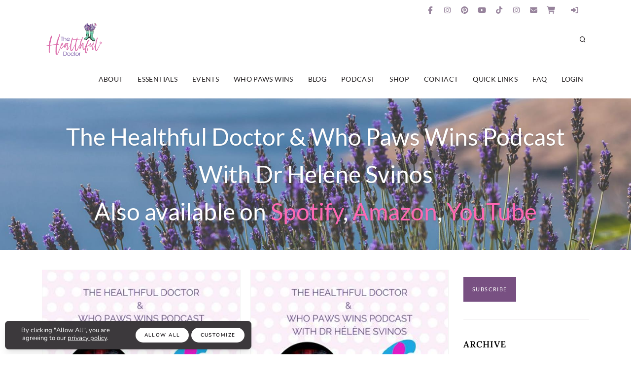

--- FILE ---
content_type: text/html; charset=utf-8
request_url: https://www.thehealthfuldoctor.com/Podcast/dog-behaviour-1/
body_size: 11566
content:
<!DOCTYPE html><html id=hHtml lang=en><head id=hHead><meta charset=utf-8><meta http-equiv=X-UA-Compatible content="IE=edge"><meta name=viewport content="width=device-width, initial-scale=1"><title>Podcast - Category "Dog Behaviour"</title><link href=https://3stepsolutions.s3-accelerate.amazonaws.com/templates/1004/css/plugins.css rel=stylesheet><link href=https://3stepsolutions.s3-accelerate.amazonaws.com/templates/1004/css/style.min.css rel=stylesheet><link href=https://3stepsolutions.s3-accelerate.amazonaws.com/templates/1004/plugins/pageloader/pageloader.css rel=stylesheet><link href=https://3stepsolutions.s3-accelerate.amazonaws.com/assets/core/javascript/slick/slick.css rel=stylesheet><link href=https://3stepsolutions.s3-accelerate.amazonaws.com/assets/core/javascript/slick/slick-theme.css rel=stylesheet><script src=https://3stepsolutions.s3-accelerate.amazonaws.com/assets/core/javascript/jquery/jquery-3.5.1.min.js></script><link href=https://3stepsolutions.s3-accelerate.amazonaws.com/assets/core/fonts/templates/EBGaramond.css rel=stylesheet><link href=https://3stepsolutions.s3-accelerate.amazonaws.com/assets/core/fonts/templates/Lato.css rel=stylesheet><link href=https://3stepsolutions.s3-accelerate.amazonaws.com/assets/core/fonts/templates/Lora.css rel=stylesheet><link href=https://3stepsolutions.s3-accelerate.amazonaws.com/assets/core/fonts/templates/Nunito.css rel=stylesheet><link href=https://3stepsolutions.s3-accelerate.amazonaws.com/assets/core/fonts/templates/NunitoSans.css rel=stylesheet><link href="//fonts.googleapis.com/css2?family=CircularSp+CircularSpArab+CircularSpHebr+CircularSpCyrl+CircularSpGrek+CircularSpDeva&amp;family=CircularSp+CircularSpArab+CircularSpHebr+CircularSpCyrl+CircularSpGrek+CircularSpDeva+Helvetica+Arial&amp;family=CircularSpCircularSpArabCircularSpHebrCircularSpCyrlCircularSpGrekCircularSpDevaHelveticaArial&amp;family=initial&amp;family=Lato+Helvetica+Arial+Verdana&amp;family=Maax&amp;family=Maax+CircularSpCyrl+Helvetica+Arial&amp;family=rawline&amp;family=Roboto+Arial&amp;family=Roboto+Helvetica+Arial&amp;family=RobotoArial&amp;family=spotifycircular+Helvetica+Arial&amp;family=unset&amp;family=YAFLd8sKbwc+2+_fb_+auto&amp;display=swap" rel=stylesheet><link rel=stylesheet href="https://3stepsolutions.s3-accelerate.amazonaws.com/assets/core/javascript/froala4/css/froala_style.min.css?v=5.0.0"><script>!function(f,b,e,v,n,t,s)
{if(f.fbq)return;n=f.fbq=function(){n.callMethod?n.callMethod.apply(n,arguments):n.queue.push(arguments)};if(!f._fbq)f._fbq=n;n.push=n;n.loaded=!0;n.version='2.0';n.queue=[];t=b.createElement(e);t.async=!0;t.src=v;s=b.getElementsByTagName(e)[0];s.parentNode.insertBefore(t,s)}(window,document,'script','https://connect.facebook.net/en_US/fbevents.js');fbq('init','2894387087544681');fbq('track','PageView');</script><noscript><img height=1 width=1 style=display:none src="https://www.facebook.com/tr?id=2894387087544681&amp;ev=PageView&amp;noscript=1"></noscript><meta name=p:domain_verify content=282e97a5be8719702101e6fbdcb44e40><link rel=apple-touch-icon sizes=180x180 href=/apple-touch-icon.png><link rel=icon type=image/png sizes=32x32 href=/favicon-32x32.png><link rel=icon type=image/png sizes=16x16 href=/favicon-16x16.png><link rel=manifest href=/site.webmanifest><meta name=msapplication-TileColor content=#da532c><meta name=theme-color content=#ffffff><link rel=alternate type=application/rss+xml title="The Healthful Doctor" href="https://www.thehealthfuldoctor.com\rss.xml?N=99999"><script src=https://kit.fontawesome.com/cdb710047c.js crossorigin=anonymous></script><link href=https://3stepsolutions.s3-accelerate.amazonaws.com/assets/core/fonts/templates/Nunito.css rel=stylesheet><link href="https://3stepsolutions.s3-accelerate.amazonaws.com/assets/core/css/fbweb.css?v=20260124032527" rel=stylesheet><link href="https://3stepsolutions.s3-accelerate.amazonaws.com/assets/custom/007086/css/overrides.css?v=20260124032527" rel=stylesheet><link href="https://3stepsolutions.s3-accelerate.amazonaws.com/assets/custom/007086/css/customer.css?v=20260124032527" rel=stylesheet><link rel="shortcut icon" type=image/x-icon href="https://3stepsolutions.s3-accelerate.amazonaws.com/assets/custom/007086/images/web/favicons/favicon.ico?v=20260124"><link rel=apple-touch-icon sizes=180x180 href="https://3stepsolutions.s3-accelerate.amazonaws.com/assets/custom/007086/images/web/favicons/apple-touch-icon.png?v=20260124"><link rel=icon type=image/png sizes=32x32 href="https://3stepsolutions.s3-accelerate.amazonaws.com/assets/custom/007086/images/web/favicons/favicon-32x32.png?v=20260124"><link rel=icon type=image/png sizes=16x16 href="https://3stepsolutions.s3-accelerate.amazonaws.com/assets/custom/007086/images/web/favicons/favicon-16x16.png?v=20260124"><link rel=manifest href="https://3stepsolutions.s3-accelerate.amazonaws.com/assets/custom/007086/images/web/favicons/site.webmanifest?v=20260124"><link rel=mask-icon href="https://3stepsolutions.s3-accelerate.amazonaws.com/assets/custom/007086/images/web/favicons/safari-pinned-tab.svg?v=20260124"><meta name=msapplication-TileColor content=#603cba><meta name=msapplication-config content="https://3stepsolutions.s3-accelerate.amazonaws.com/assets/custom/007086/images/web/favicons/browserconfig.xml?v=20260124"><meta name=theme-color content=#ffffff><script async src="https://www.googletagmanager.com/gtag/js?id=G-ZZQHYWS60E"></script><script>window.dataLayer=window.dataLayer||[];function gtag(){dataLayer.push(arguments);}
gtag('js',new Date());gtag('config','G-ZZQHYWS60E');</script><meta property=og:site_name content="The Healthful Doctor"><meta property=og:title content="Podcast - Category Dog Behaviour"><meta name=keywords content="- Category Dog Behaviour"><meta name=description content=" - Category Dog Behaviour"><meta property=og:description content=" - Category Dog Behaviour"><meta property=og:type content=website><meta property=og:url content="https://www.thehealthfuldoctor.com/Podcast/dog-behaviour-1/"><link rel=canonical href="https://www.thehealthfuldoctor.com/Podcast/dog-behaviour-1/"><body id=bBody data-icon=14 data-icon-color=#107ec9 class=tssViewMode><form method=post action="./" id=frmMain enctype=multipart/form-data><div class=aspNetHidden><input type=hidden name=__EVENTTARGET id=__EVENTTARGET> <input type=hidden name=__EVENTARGUMENT id=__EVENTARGUMENT> <input type=hidden name=__VSTATE id=__VSTATE value=H4sIAAAAAAAEAM1YWW/bRhBGFBttBRh+KODHhGaBSELFQ4cl2RJtIEebh8ZIGzdFkwbGkhySG5NcZXclWTl+cH9FO0uJMi1ZaZ06QQWYXnLn+GZ2LvKvW9v+9ubGXqvX2N4p3fn2OYmpTyT8Am9GIOQT5kPp1k4p2PZ3SiWk3dnIrqXShroGimfjBM7l5p/[base64]/CHmK9yYZDuNpNa0THo4SSKWoHaQmOncE5nAkourF8w995EV1u4F5qhTO/jmoMqPMFjEjPvjOro3rMXCBAJxK07Qr/UxvJtd5+aovHdf0OKBXH8WgxFeh1pcmEdPUU9xILU3BPWfcF0gagpzTifvTExIekwSQ46X9SlEKc0g47h2j60yaCuDyPgR4LlXlpA/VCU19NqlrPvMyU+qVmWsrdWSu5EfvsTQFT5rB/DzMFKQF6emvz6zAhbHSbb4WlZrSiHZXKzSlKEKrNHv77Vava/e6e+12p9cokEhOvDNF85SE8JzCRO0NrPxkBymbLwc0CbUIaBhJR2/o2oT6MspWWfA4uk/FMCbTg5SloCub0TeLqJ1MJhewVWxKfkR9ZxnYPRg7OZB7uWqnoZetw4G1gDKLykepvzYyy4MEJNFSPARHHx74LCE0PcXjpsFU19CPEp3l6M1eE/a7ZM+FXrex37WbDbsBncD1PbfdhratW0rURVaqSARDspEXGRSloO30LQj0Qs8+x788V61lQnOYhvphUdSMXU6HCJAmaLKlSHJ5reZ5q7mQFpCxIjeyp9cV1eicNzororKnq6ISktIAq9aCXlCsKhNwFxuHl1ybCGUp9YjKY+OExvCAxYwXXPydT/ZaTW+JT0aYKoa3TBtkv6zuFJweS+Ap5mFuY0GlxYX4/jyJcYtKFYQnEWiPAVmiYBRrD5knlYbLFVTFIgKIcjI/o1JR+QeKM1Hc0bGzr366Zikss7C7HNBnFPMQgZMJCJZAFtOe73Ybtt3uepiGaBdnQjBOQ5oiaEyLacJGQj9cZFdu5o0UeAVGWBISTEIJwjoeYfIzVc/11ZZi3azurJO4GCbz9tG0mx270WzbreZes3uF/tlBSmx7VgbwBvGMhMQ728ai0smAMUx7Tn0Q/0dwsyfA/zu2GWnEuPRGUlutCefzinWzNmSyhYVHn5cWkS9MvBRMUlg/oZR+TqBXVen1iK9Rsb+Ady+awacivtQYvgTiRc9Zj3i5/3xOWMut7WOoxNkXyx5BAsKpMaQ46/mGJK4pxiseu14L7tgtzyX6R9iQNqBhgedzWuhyNsEJeKYza7frrfvnQWHenLO5fHXmDBkLYxQX4ikjkqzLWyHeW6+FGkB/NF68+Pnx778969iPLnfmxWo2m5v4Tkd+IlPgmqOtPHr/XsNXhq1y/kqjKRX4XrOgWH5T6X/YKmc0FRzY61oKE+0hurRaq/XzjZl/1GheBFlRBAWcW/O5asjZEN8qpo7OwgMV2qfKgQWfXTkZZe1jlT8bpgq8T5nvESE1Q3uAIEPGpygg1O5DhGfKRkU5s2M7g+mEcV8UZKxnXuLFTp0ZR1W+XYf9kgnXlbLOE1g8C/wYx8q366hHPL4ih9bPm9bcsZbPQsPNsRgNS1/q654aHzFZ438/y35Mtl+6vfgcMfsQ8XUw/xqxcWfTizGVN7/BpDMS32g072xmEwj4M3pFdLdU2L97G7dK67ZyNcG2+tTx1XMqqBtD5M8xXCntb/XnxpVUEQAA> <input type=hidden name=__VIEWSTATE id=__VIEWSTATE></div><script>var theForm=document.forms['frmMain'];if(!theForm){theForm=document.frmMain;}
function __doPostBack(eventTarget,eventArgument){if(!theForm.onsubmit||(theForm.onsubmit()!=false)){theForm.__EVENTTARGET.value=eventTarget;theForm.__EVENTARGUMENT.value=eventArgument;theForm.submit();}}</script><script src="/WebResource.axd?d=pynGkmcFUV13He1Qd6_TZOJNnljHQ77xQKP1EeWK412aDn6LasVU-7KqaQOnK9Dug8_5m0Vg3V4QJevrcipxjQ2&amp;t=638628027619783110"></script><script src="/ScriptResource.axd?d=NJmAwtEo3Ipnlaxl6CMhvhLzzh0G7ymx-3TysQnRSfpW5cAqZTZp5U3Sp3S2jTzbosqcZPlMx7kUt5n122qqzfjTOUbODmncNKiC3Vnj2V7SoqNQPzapL0d-SwKTS2b5GBeK0Qit_RfW4dbaWR7NowcTwQ_PPjlQ-UsrjJobk1I1&amp;t=2a9d95e3"></script><script src="/ScriptResource.axd?d=dwY9oWetJoJoVpgL6Zq8OBa7ug4USTXKd6z6ZYwvdhtr4yV5_BpPs4PeTw9tc0sQItJWsEWeIcKZOit7btocqNl1m3hhrvqIKT957HlNtvHbJJCbFbrq5A7k0SE1iE7Y3gKPFVeRCdYyMApzaUo61ZUyc9zqZGoqWeVIieUKPeA1&amp;t=2a9d95e3"></script><input name=__RequestVerificationToken type=hidden value=ox_h8thbrD8cRGovS3Jk33BMyCGWpZOFalIHh-ejfiYewQdc7lT5ZWLZSYxw_aer1gLhxXiZNvgJlELt-kRcnv-9aNHNRIgPJ7-5BEcFrKI1><script>Sys.WebForms.PageRequestManager._initialize('ctl00$ScriptManager1','frmMain',[],[],[],90,'ctl00');</script><div id=modalProcessing class=modalProcessingClass style=display:none><div style="margin-top:250px;border:1px solid #cdcdcd;background-color:#ffffff"><img src=https://3stepsolutions.s3-accelerate.amazonaws.com/assets/custom/007086/images/logos/logo-header.png style=width:160px alt="Website logo"><p style=color:#231f20><img src=/Admin/_Core/Assets/images/loading.gif alt="Loading Icon" style=vertical-align:middle> Processing...</div></div><div id=modalCompletingOrder class=modalProcessingClass style=display:none><div style=margin-top:250px><p><img src=https://3stepsolutions.s3-accelerate.amazonaws.com/assets/core/images/ajaxloading.gif alt="Loading Icon"> Success! Completing Order...</div></div><div id=modalWAVProcessing class=modalWAVProcessingClass style=display:none><svg xmlns=http://www.w3.org/2000/svg xmlns:xlink=http://www.w3.org/1999/xlink style=margin:auto;display:block;shape-rendering:auto width=64px height=64px viewBox="0 0 100 100" preserveAspectRatio=xMidYMid><circle cx=50 cy=50 fill=none stroke=#03c6ff stroke-width=8 r=44 stroke-dasharray="207.34511513692632 71.11503837897544"><animateTransform attributeName=transform type=rotate repeatCount=indefinite dur=2.4390243902439024s values="0 50 50;360 50 50" keyTimes=0;1></animateTransform></circle></svg></div><div id=modalVideoPlayer class="modal draggable-modal modal-scroll" tabindex=-1 role=basic aria-hidden=true><div class="modal-dialog modal-lg"><div class=modal-content><div class=modal-header style="padding:10px 20px"><h4 class=modal-title style=font-size:22px></h4><button type=button class=close data-dismiss=modal aria-label=Close> <span aria-hidden=true style=font-size:22px>&times;</span> </button></div><div class=modal-body style="text-align:center !important"><video id=wavVideoPlayer width=100% controls></video></div></div></div></div><div class=body-inner><div id=topbar class="d-xl-block d-lg-block"><div class=container><div class=row><div class=col-sm-6></div><div class="col-sm-6 d-sm-block"><div class="social-icons social-icons-colored-hover"><ul><li class=social-facebook><a target=_blank href=https://www.facebook.com/whopawswins><i class="fab fa-facebook-f"></i></a><li class=social-instagram><a target=_blank href=https://instagram.com/whopawswins><i class="fab fa-instagram"></i></a><li class=social-pinterest><a target=_blank href=https://www.pinterest.com/thehealthfuldoctor><i class="fab fa-pinterest"></i></a><li class=social-youtube><a target=_blank href=https://www.youtube.com/channel/UCdW4uF07TBNP0QjLLkoJIZw><i class="fab fa-youtube"></i></a><li class=social-tiktok><a target=_blank href=https://www.tiktok.com/whopawswins><i class="fab fa-tiktok"></i></a><li class=social-other><a target=_blank href=www.instagram.com/whopawswins><i class="fab fa-instagram"></i></a><li class=social-email><a href=mailto:thehealthfuldoctor@gmail.com><i class="fas fa-envelope"></i></a><li class=social-cart><a href="/Store/Cart/"><i class="fa fa-shopping-cart shoppingCart"></i></a><li class=social-cart><a style=width:60px href="/Login/"><i class="fas fa-sign-in-alt" aria-hidden=true></i></a></ul></div></div></div></div></div><header id=header><div class=header-inner><div class=container><div id=logo style="font-size:initial !important"><a href="/"> <img class=logo-default src="https://3stepsolutions.s3-accelerate.amazonaws.com/assets/custom/007086/images/logos/logo-header.png?Random=32d39c85-7c97-48b1-9f75-0ed1ee65c5bd"> </a></div><div id=ctl04_pnlSearch onkeypress="return WebForm_FireDefaultButton(event,'ctl04_btnSearch')"><div id=search><a id=btn-search-close class=btn-search-close aria-label="Close search form"><i class=icon-x></i></a><div class=search-form><input name=ctl00$ctl04$txtSearch type=text id=ctl04_txtSearch class=form-control placeholder="Start typing &amp; press &#34;Enter&#34;"> <span class=text-muted>Start typing & press "Enter" or "ESC" to close</span><div style=display:none><input type=submit name=ctl00$ctl04$btnSearch id=ctl04_btnSearch class="btn submit"></div></div></div></div><div class=header-extras><ul><li><a id=btn-search href=#><i class=icon-search></i></a></ul></div><div id=mainMenu-trigger><a class="lines-button x"><span class=lines></span></a></div><div id=mainMenu><div class=container><nav><ul><li><a href="/about/">About</a><li><a href="/essentials/">Essentials</a><li><a href="/events/">Events</a><li><a href="/whopawswins/">Who Paws Wins</a><li><a href="/blogs/">Blog</a><li class=wavcurrent><a href="/podcast/">Podcast</a><li><a href="/store/">Shop</a><li><a href="/contact/">Contact</a><li><a href="/links/">Quick Links</a><li><a href="/faq/">FAQ</a><li><a href="/login/">Login</a></ul></nav></div></div></div></div></header><section style="padding-top:40px;padding-bottom:40px;background-image:url(https://3stepsolutions.s3-accelerate.amazonaws.com/assets/custom/007086/images/containers/b3b3b226-9c75-416d-8812-c421e2268f49.jpg);background-size:cover;background-position:center center"><div class=container><div class=row><div id=ctl05_col1 class=col-md-12><div class="animated fadeIn" style=display:block><div class=white style=font-style:var(--navigationitalics);font-family:var(--navigationfont);font-size:var(--navigationsize);text-align:center;margin-bottom:0><span style=font-size:48px;color:rgb(255,255,255)>The Healthful Doctor &amp; Who Paws Wins Podcast</span></div><div class=white style=font-style:var(--navigationitalics);font-family:var(--navigationfont);font-size:var(--navigationsize);text-align:center;margin-bottom:0><span style=font-size:48px;color:rgb(255,255,255)>With Dr Helene Svinos</span></div><div class=white style=font-style:var(--navigationitalics);font-family:var(--navigationfont);font-size:var(--navigationsize);text-align:center;margin-bottom:0><span style=font-size:48px;color:rgb(255,255,255)>Also available on </span><span style=font-size:48px;color:rgb(255,255,255)><a href="https://open.spotify.com/show/7cQ5B4AjdK8H85G3Y8gffP?si=3twZocXkQqmrT34IU-Z6EQ" target=_blank rel="noopener noreferrer" class=pink>Spotify</a></span><span style=font-size:48px;color:rgb(255,255,255)>, </span><span style=font-size:48px;color:rgb(255,255,255)><a href=https://music.amazon.co.uk/podcasts/301dd861-b656-45be-8709-a9bf9eef1dde/the-healthful-doctorwho-paws-wins target=_blank rel="noopener noreferrer" class=pink>Amazon</a></span><span style=font-size:48px;color:rgb(255,255,255)>,&nbsp;</span><span style=font-size:48px;color:rgb(255,255,255)><a href="https://www.youtube.com/playlist?list=PLBc_lvsVc0YCaoQPKmd--r2qFCadSBskd" target=_blank rel="noopener noreferrer" class="underline pink">YouTube</a></span></div></div></div></div></div></section><section style=padding-top:40px;padding-bottom:40px><div class=container><div class=row><div id=ctl06_col1 class=col-md-12><div id=modalSubscribePodcast class="modal fade" tabindex=-1 role=basic aria-hidden=true><div class="modal-dialog modal-md modal-dialog-centered"><div class=modal-content><div class=modal-header><a href=# data-dismiss=modal style="color:#ccc !important"><i class="fa fa-times pull-right"></i></a><h4 class=modal-title><strong>Subscribe</strong></h4></div><div class=modal-body><div id=modalSubscribePodcastEntry><p>Please enter your email address below and you'll receive an email when new podcasts are posted. You can unsubscribe any time.<div class=row><div class=col-xs-8><input type=text id=subscribeEmail class="form-control required email" placeholder="Your Email Address"></div><div class=col-xs-4><a id=btnPodcastSubscribe class="btn btn-primary">Subscribe</a></div></div></div><div id=modalSubscribePodcastComplete style=display:none><p>Thanks! You are now subscribed.</div></div></div></div></div><div class=row><div class=col-md-9><div id=podcastList class="grid-layout post-2-columns fbSetHeight" data-item=post-item><div class="post-item border"><div class="post-item-wrap fbSetHeightItem"><div class=post-image><a href="/podcast/2025/11/29/86-the-holiday-chaos-tax-7-december-stressors-that-spike-anxiety-in-dogs-and-the-owner-calming-solutions/"> <img src=https://3stepsolutions.s3-accelerate.amazonaws.com/assets/custom/007086/images/podcasts/default.jpg></a></div><div class=post-item-description><span class=post-meta-date><i class="fas fa-calendar-o"></i>Nov 29, 2025</span><h2><a href="/podcast/2025/11/29/86-the-holiday-chaos-tax-7-december-stressors-that-spike-anxiety-in-dogs-and-the-owner-calming-solutions/">#86 - The Holiday Chaos Tax: 7 December Stressors That Spike Anxiety in Dogs (And the Owner-Calming Solutions)</a></h2><p>#86 - The Holiday Chaos Tax: 7 December Stressors That Spike Anxiety in Dogs (And the Owner-Calming ...</p><a href="/podcast/2025/11/29/86-the-holiday-chaos-tax-7-december-stressors-that-spike-anxiety-in-dogs-and-the-owner-calming-solutions/" class=item-link> Listen Now <i class=icon-chevron-right></i></a></div></div></div><div class="post-item border"><div class="post-item-wrap fbSetHeightItem"><div class=post-image><a href="/podcast/2025/11/29/87-the-stress-cycle-ends-here-from-overwhelm-to-quiet-confidence-in-just-4-weeks/"> <img src=https://3stepsolutions.s3-accelerate.amazonaws.com/assets/custom/007086/images/podcasts/default.jpg></a></div><div class=post-item-description><span class=post-meta-date><i class="fas fa-calendar-o"></i>Nov 29, 2025</span><h2><a href="/podcast/2025/11/29/87-the-stress-cycle-ends-here-from-overwhelm-to-quiet-confidence-in-just-4-weeks/">#87 - The Stress Cycle Ends Here: From Overwhelm to Quiet Confidence in Just 4 Weeks</a></h2><p>#87 - The Stress Cycle Ends Here: From Overwhelm to Quiet Confidence in Just 4 Weeks     Are you tir...</p><a href="/podcast/2025/11/29/87-the-stress-cycle-ends-here-from-overwhelm-to-quiet-confidence-in-just-4-weeks/" class=item-link> Listen Now <i class=icon-chevron-right></i></a></div></div></div><div class="post-item border"><div class="post-item-wrap fbSetHeightItem"><div class=post-image><a href="/podcast/2025/10/10/82-prong-collars-and-reactive-dogs-the-science-behind-why-they-don-t-work/"> <img src=https://3stepsolutions.s3-accelerate.amazonaws.com/assets/custom/007086/images/podcasts/default.jpg></a></div><div class=post-item-description><span class=post-meta-date><i class="fas fa-calendar-o"></i>Oct 10, 2025</span><h2><a href="/podcast/2025/10/10/82-prong-collars-and-reactive-dogs-the-science-behind-why-they-don-t-work/">#82 Prong Collars and Reactive Dogs: The Science Behind Why They Don't Work.</a></h2><p>#82 Prong Collars and Reactive Dogs: The Science Behind Why They Don't Work. If you're a dog owner w...</p><a href="/podcast/2025/10/10/82-prong-collars-and-reactive-dogs-the-science-behind-why-they-don-t-work/" class=item-link> Listen Now <i class=icon-chevron-right></i></a></div></div></div><div class="post-item border"><div class="post-item-wrap fbSetHeightItem"><div class=post-image><a href="/podcast/2025/8/3/74-beyond-the-ball-fun-ways-to-play-with-your-dog-that-aren-t-just-toys/"> <img src=https://3stepsolutions.s3-accelerate.amazonaws.com/assets/custom/007086/images/podcasts/default.jpg></a></div><div class=post-item-description><span class=post-meta-date><i class="fas fa-calendar-o"></i>Aug 03, 2025</span><h2><a href="/podcast/2025/8/3/74-beyond-the-ball-fun-ways-to-play-with-your-dog-that-aren-t-just-toys/">#74 - Beyond the Ball: Fun Ways to Play with Your Dog That Aren't Just Toys</a></h2><p>#74 - Beyond the Ball: Fun Ways to Play with Your Dog That Aren't Just Toys Playtime with your dog i...</p><a href="/podcast/2025/8/3/74-beyond-the-ball-fun-ways-to-play-with-your-dog-that-aren-t-just-toys/" class=item-link> Listen Now <i class=icon-chevron-right></i></a></div></div></div><div class="post-item border"><div class="post-item-wrap fbSetHeightItem"><div class=post-image><a href="/podcast/2025/7/20/72-is-your-dog-secretly-struggling-the-hidden-signs-of-anxiety-and-how-you-can-help/"> <img src=https://3stepsolutions.s3-accelerate.amazonaws.com/assets/custom/007086/images/podcasts/default.jpg></a></div><div class=post-item-description><span class=post-meta-date><i class="fas fa-calendar-o"></i>Jul 20, 2025</span><h2><a href="/podcast/2025/7/20/72-is-your-dog-secretly-struggling-the-hidden-signs-of-anxiety-and-how-you-can-help/">#72 - Is Your Dog Secretly Struggling? The Hidden Signs of Anxiety (And How You Can Help)</a></h2><p>#72 - Is Your Dog Secretly Struggling? The Hidden Signs of Anxiety (And How You Can Help) As dog mum...</p><a href="/podcast/2025/7/20/72-is-your-dog-secretly-struggling-the-hidden-signs-of-anxiety-and-how-you-can-help/" class=item-link> Listen Now <i class=icon-chevron-right></i></a></div></div></div><div class="post-item border"><div class="post-item-wrap fbSetHeightItem"><div class=post-image><a href="/podcast/2025/2/6/61-aromatherapy-techniques-to-calm-nervous-pets-a-guide-to-using-essential-oils-safely/"> <img src=https://3stepsolutions.s3-accelerate.amazonaws.com/assets/custom/007086/images/podcasts/default.jpg></a></div><div class=post-item-description><span class=post-meta-date><i class="fas fa-calendar-o"></i>Feb 06, 2025</span><h2><a href="/podcast/2025/2/6/61-aromatherapy-techniques-to-calm-nervous-pets-a-guide-to-using-essential-oils-safely/">#61 Aromatherapy Techniques to Calm Nervous Pets: A Guide to Using Essential Oils Safely</a></h2><p>Is your pet feeling anxious? 🐶🐱 Discover how essential oils can help calm nervous pets natural...</p><a href="/podcast/2025/2/6/61-aromatherapy-techniques-to-calm-nervous-pets-a-guide-to-using-essential-oils-safely/" class=item-link> Listen Now <i class=icon-chevron-right></i></a></div></div></div><div class="post-item border"><div class="post-item-wrap fbSetHeightItem"><div class=post-image><a href="/podcast/2023/6/10/44-we-did-it-my-anxious-blind-dog-competed-in-a-canicross-race/"> <img src=https://3stepsolutions.s3-accelerate.amazonaws.com/assets/custom/007086/images/podcasts/default.jpg></a></div><div class=post-item-description><span class=post-meta-date><i class="fas fa-calendar-o"></i>Jun 10, 2023</span><h2><a href="/podcast/2023/6/10/44-we-did-it-my-anxious-blind-dog-competed-in-a-canicross-race/">#44 We Did It! My Anxious Blind Dog Competed In A Canicross Race</a></h2><p>We Did It! My Anxious Blind Dog Competed In A Canicross Race  Want to learn more about using essenti...</p><a href="/podcast/2023/6/10/44-we-did-it-my-anxious-blind-dog-competed-in-a-canicross-race/" class=item-link> Listen Now <i class=icon-chevron-right></i></a></div></div></div><div class="post-item border"><div class="post-item-wrap fbSetHeightItem"><div class=post-image><a href="/podcast/2022/12/5/35-the-essential-dog-kit/"> <img src=https://3stepsolutions.s3-accelerate.amazonaws.com/assets/custom/007086/images/podcasts/default.jpg></a></div><div class=post-item-description><span class=post-meta-date><i class="fas fa-calendar-o"></i>Dec 05, 2022</span><h2><a href="/podcast/2022/12/5/35-the-essential-dog-kit/">#35 The Essential Dog Kit</a></h2><p>#35 The Essential Dog Kit - what oils and blends I like to use regularly for my dogs and how I use t...</p><a href="/podcast/2022/12/5/35-the-essential-dog-kit/" class=item-link> Listen Now <i class=icon-chevron-right></i></a></div></div></div><div class="post-item border"><div class="post-item-wrap fbSetHeightItem"><div class=post-image><a href="/podcast/2022/10/28/30-5-reasons-your-natural-remedies-may-not-be-working-for-your-pets/"> <img src=https://3stepsolutions.s3-accelerate.amazonaws.com/assets/custom/007086/images/podcasts/default.jpg></a></div><div class=post-item-description><span class=post-meta-date><i class="fas fa-calendar-o"></i>Oct 28, 2022</span><h2><a href="/podcast/2022/10/28/30-5-reasons-your-natural-remedies-may-not-be-working-for-your-pets/">#30 - 5 Reasons Your Natural Remedies May Not Be Working For Your Pets</a></h2><p>#30 - 5 Reasons Your Natural Remedies May Not Be Working Wrong Product Wrong Use Wrong Need Wrong Ch...</p><a href="/podcast/2022/10/28/30-5-reasons-your-natural-remedies-may-not-be-working-for-your-pets/" class=item-link> Listen Now <i class=icon-chevron-right></i></a></div></div></div><div class="post-item border"><div class="post-item-wrap fbSetHeightItem"><div class=post-image><a href="/podcast/2022/10/14/29-dog-bites-in-children/"> <img src=https://3stepsolutions.s3-accelerate.amazonaws.com/assets/custom/007086/images/podcasts/default.jpg></a></div><div class=post-item-description><span class=post-meta-date><i class="fas fa-calendar-o"></i>Oct 14, 2022</span><h2><a href="/podcast/2022/10/14/29-dog-bites-in-children/">#29 - Dog Bites In Children</a></h2><p>#29 - Dog Bites In Children As a dog owner and A&E doctor the one thing I hate to see most is dog bi...</p><a href="/podcast/2022/10/14/29-dog-bites-in-children/" class=item-link> Listen Now <i class=icon-chevron-right></i></a></div></div></div><div class="post-item border"><div class="post-item-wrap fbSetHeightItem"><div class=post-image><a href="/podcast/2022/9/1/23-improving-the-resilience-of-anxious-reactive-dogs/"> <img src=https://3stepsolutions.s3-accelerate.amazonaws.com/assets/custom/007086/images/podcasts/default.jpg></a></div><div class=post-item-description><span class=post-meta-date><i class="fas fa-calendar-o"></i>Sep 01, 2022</span><h2><a href="/podcast/2022/9/1/23-improving-the-resilience-of-anxious-reactive-dogs/">#23 - Improving The Resilience of Anxious & Reactive Dogs</a></h2><p>#23 - Improving The Resilience Of Anxious & Reactive Dogs  One of the things I spoke about in my Cal...</p><a href="/podcast/2022/9/1/23-improving-the-resilience-of-anxious-reactive-dogs/" class=item-link> Listen Now <i class=icon-chevron-right></i></a></div></div></div><div class="post-item border"><div class="post-item-wrap fbSetHeightItem"><div class=post-image><a href="/podcast/2022/8/5/21-calm-your-dog-for-fireworks-night/"> <img src=https://3stepsolutions.s3-accelerate.amazonaws.com/assets/custom/007086/images/podcasts/default.jpg></a></div><div class=post-item-description><span class=post-meta-date><i class="fas fa-calendar-o"></i>Aug 05, 2022</span><h2><a href="/podcast/2022/8/5/21-calm-your-dog-for-fireworks-night/">#21 - Calm Your Dog For Fireworks Night</a></h2><p>#21 - Calm Your Dog For Fireworks Night  - help your dog with my 5 day challenge pop to www.thehealt...</p><a href="/podcast/2022/8/5/21-calm-your-dog-for-fireworks-night/" class=item-link> Listen Now <i class=icon-chevron-right></i></a></div></div></div><div class="post-item border"><div class="post-item-wrap fbSetHeightItem"><div class=post-image><a href="/podcast/2022/7/26/18-preparation-is-key/"> <img src=https://3stepsolutions.s3-accelerate.amazonaws.com/assets/custom/007086/images/podcasts/default.jpg></a></div><div class=post-item-description><span class=post-meta-date><i class="fas fa-calendar-o"></i>Jul 26, 2022</span><h2><a href="/podcast/2022/7/26/18-preparation-is-key/">#18 Preparation Is Key</a></h2><p>#18 Preparation Is Key  Preparation Is Key  Fail to plan, plan to fail    Want to learn more about u...</p><a href="/podcast/2022/7/26/18-preparation-is-key/" class=item-link> Listen Now <i class=icon-chevron-right></i></a></div></div></div><div class="post-item border"><div class="post-item-wrap fbSetHeightItem"><div class=post-image><a href="/podcast/2022/6/10/calming-canines/"> <img src=https://3stepsolutions.s3-accelerate.amazonaws.com/assets/custom/007086/images/podcasts/default.jpg></a></div><div class=post-item-description><span class=post-meta-date><i class="fas fa-calendar-o"></i>Jun 10, 2022</span><h2><a href="/podcast/2022/6/10/calming-canines/">Calming Canines</a></h2><p>#13 Calming Canines -     There are so many different essential oils that can be used to support the...</p><a href="/podcast/2022/6/10/calming-canines/" class=item-link> Listen Now <i class=icon-chevron-right></i></a></div></div></div></div></div><div class="sidebar sidebar-modern col-md-3"><div class="widget clearfix widget-archive"><a href=# class="btn btn-primary btn-sm" data-toggle=modal data-target=#modalSubscribePodcast>Subscribe</a></div><div class="widget clearfix widget-archive"><h4 class=widget-title>Archive</h4><ul class="list list-lines"><li><a href="/Podcast/2026/1/"> January 2026 (1) </a><li><a href="/Podcast/2025/11/"> November 2025 (4) </a><li><a href="/Podcast/2025/10/"> October 2025 (2) </a><li><a href="/Podcast/2025/9/"> September 2025 (4) </a><li><a href="/Podcast/2025/8/"> August 2025 (4) </a><li><a href="/Podcast/2025/7/"> July 2025 (4) </a><li><a href="/Podcast/2025/6/"> June 2025 (3) </a><li><a href="/Podcast/2025/5/"> May 2025 (2) </a><li><a href="/Podcast/2025/4/"> April 2025 (2) </a><li><a href="/Podcast/2025/2/"> February 2025 (2) </a><li><a href="/Podcast/2025/1/"> January 2025 (1) </a><li><a href="/Podcast/2024/11/"> November 2024 (1) </a><li><a href="/Podcast/2024/10/"> October 2024 (2) </a><li><a href="/Podcast/2024/9/"> September 2024 (1) </a><li><a href="/Podcast/2024/5/"> May 2024 (1) </a><li><a href="/Podcast/2024/4/"> April 2024 (1) </a><li><a href="/Podcast/2024/2/"> February 2024 (1) </a><li><a href="/Podcast/2024/1/"> January 2024 (3) </a><li><a href="/Podcast/2023/12/"> December 2023 (1) </a><li><a href="/Podcast/2023/10/"> October 2023 (2) </a><li><a href="/Podcast/2023/9/"> September 2023 (1) </a><li><a href="/Podcast/2023/7/"> July 2023 (1) </a><li><a href="/Podcast/2023/6/"> June 2023 (2) </a><li><a href="/Podcast/2023/4/"> April 2023 (1) </a><li><a href="/Podcast/2023/3/"> March 2023 (1) </a><li><a href="/Podcast/2023/2/"> February 2023 (2) </a><li><a href="/Podcast/2023/1/"> January 2023 (2) </a><li><a href="/Podcast/2022/12/"> December 2022 (2) </a><li><a href="/Podcast/2022/11/"> November 2022 (3) </a><li><a href="/Podcast/2022/10/"> October 2022 (6) </a><li><a href="/Podcast/2022/9/"> September 2022 (3) </a><li><a href="/Podcast/2022/8/"> August 2022 (3) </a><li><a href="/Podcast/2022/7/"> July 2022 (3) </a><li><a href="/Podcast/2022/6/"> June 2022 (6) </a><li><a href="/Podcast/2022/5/"> May 2022 (7) </a><li><a href="/Podcast/2022/4/"> April 2022 (3) </a></ul></div><div class="widget clearfix widget-archive"><h4 class=widget-title>Categories</h4><div class=tags><ul class="list list-lines"><li><a href="/Podcast/all-3/"> All (80)</a><li><a href="/Podcast/business-1/"> Business (2)</a><li><a href="/Podcast/cats/"> Cats (1)</a><li><a href="/Podcast/disabled-dogs-1/"> Disabled Dogs (1)</a><li><a href="/Podcast/dog-behaviour-1/"> Dog Behaviour (14)</a><li><a href="/Podcast/essential-oils-2/"> Essential Oils (3)</a><li><a href="/Podcast/fitness-1/"> Fitness (4)</a><li><a href="/Podcast/healthy-living-2/"> Healthy Living (23)</a><li><a href="/Podcast/healthy-pets/"> Healthy Pets (19)</a><li><a href="/Podcast/interviews/"> Interviews (1)</a><li><a href="/Podcast/natural-health-1/"> Natural Health (1)</a><li><a href="/Podcast/pet-behaviour/"> Pet Behaviour (4)</a><li><a href="/Podcast/podcast/"> podcast (1)</a><li><a href="/Podcast/product-spotlight-2/"> Product Spotlight (5)</a><li><a href="/Podcast/products/"> Products (17)</a></ul></div></div></div></div></div></div></div></section><section style=padding-top:40px;padding-bottom:40px><div class=container><div class=row><div id=ctl07_col1 class=col-md-12></div></div></div></section><section style=padding-top:40px;padding-bottom:40px><div class=container><div class=row><div id=ctl08_col1 class=col-md-12><div><i class="fab fa-instagram hidden-xs" style=color:var(--brandcolor1);font-size:1.1em>&nbsp;</i> My Instagram</div><div class="element wavInstagramFeed"></div><script src=https://3stepsolutions.s3-accelerate.amazonaws.com/assets/core/javascript/jquery/instagram-element/lib/videoplayer-4/build/mediaelement-and-player.min.js></script><script src=https://3stepsolutions.s3-accelerate.amazonaws.com/assets/core/javascript/jquery/instagram-element/lib/fancybox2/source/jquery.fancybox.pack.js></script><script src=https://3stepsolutions.s3-accelerate.amazonaws.com/assets/core/javascript/jquery/instagram-element/lib/dateFormat.js></script><script src=https://3stepsolutions.s3-accelerate.amazonaws.com/assets/core/javascript/jquery/instagram-element/lib/easing.js></script><script src=https://3stepsolutions.s3-accelerate.amazonaws.com/assets/core/javascript/jquery/instagram-element/instagramElement.js></script><link href=https://3stepsolutions.s3-accelerate.amazonaws.com/assets/core/javascript/jquery/instagram-element/lib/videoplayer-4/build/mediaelementplayer.min.css media=screen rel=stylesheet><link href=https://3stepsolutions.s3-accelerate.amazonaws.com/assets/core/javascript/jquery/instagram-element/lib/fancybox2/source/jquery.fancybox.css rel=stylesheet><link href=https://3stepsolutions.s3-accelerate.amazonaws.com/assets/core/javascript/jquery/instagram-element/instagramElement.css rel=stylesheet><script>jQuery(document).ready(function(){$('.element').instagramElement({mode:'user',userID:'17841408300132681',accessToken:'[base64]',galleryMode:'classic',video:true,showVideoControls:false,limit:5});});</script></div></div></div></section><footer id=footer><div class=footer-content><div class=container><div class=row><div class=col-md-4><div><a href="/"><img src=https://3stepsolutions.s3-accelerate.amazonaws.com/assets/custom/007086/images/web/hofh-the-healthful-doctor-logo-final-rgbtransparentbkg.png style=margin:auto;max-width:250px class="fr-fic fr-dib"></a></div></div><div class=col-md-4><div><div class="row regFooterListBox"><div class=col-sm-6><ul class=regFooterList><li><a href="/about/">About</a><li><a href="/essentials/">Essentials</a><li><a href="/work-with-me/">Work With Me</a></ul></div><div class=col-sm-6><ul class=regFooterList><li><a href="/team-support/">Team Support</a><li><a href="/contact/">Contact</a><li><a href="/blog/">Blog</a></ul></div></div></div></div><div class=col-md-4><div class=center-me><img src=https://3stepsolutions.s3-accelerate.amazonaws.com/assets/custom/007086/images/web/imageaastest.png style=width:100px class="fr-fic fr-dib"><img src=https://3stepsolutions.s3-accelerate.amazonaws.com/assets/custom/007086/images/web/essential-oils-specialist-icon.png style=width:100% class="fr-fic fr-dib"></div></div></div></div></div><div class=copyright-content><div class=container><div class=row><div class="col-md-4 text-center">Copyright &copy; 2026 The Healthful Doctor</div><div class="col-md-4 text-center"><div style=font-family:var(--navigationfont);text-transform:var(--navigationcaps)>Designed by <a target=_blank style=font-family:var(--navigationfont);text-transform:var(--navigationcaps) href=https://www.sequoiasoul.com>Sequoia Soul</a> and Hosted at <a target=_blank style=font-family:var(--navigationfont);text-transform:var(--navigationcaps) href=https://www.wavoto.com>Wavoto</a></div></div><div class="col-md-4 text-center"><div class=social-icons><ul><li class=social-facebook><a target=_blank href=https://www.facebook.com/whopawswins><i class="fab fa-facebook-f"></i></a><li class=social-instagram><a target=_blank href=https://instagram.com/whopawswins><i class="fab fa-instagram"></i></a><li class=social-pinterest><a target=_blank href=https://www.pinterest.com/thehealthfuldoctor><i class="fab fa-pinterest"></i></a><li class=social-youtube><a target=_blank href=https://www.youtube.com/channel/UCdW4uF07TBNP0QjLLkoJIZw><i class="fab fa-youtube"></i></a><li class=social-tiktok><a target=_blank href=https://www.tiktok.com/whopawswins><i class="fab fa-tiktok"></i></a><li class=social-other><a target=_blank href=www.instagram.com/whopawswins><i class="fab fa-instagram"></i></a><li class=social-email><a href=mailto:thehealthfuldoctor@gmail.com><i class="fas fa-envelope"></i></a></ul></div></div></div></div></div></footer><div id=policyNotify class="modal-strip modal-bottom cookie-notify modal-active" style=max-width:500px><div class=row><div class=col-md-6><div style=text-align:center;margin-bottom:4px;font-size:13px;line-height:16px>By clicking "Allow All", you are agreeing to our <a href="/privacy-policy/">privacy policy</a>.</div></div><div class=col-md-6><button type=button class="btn btn-sm fbPrivacyNotifyConfirm"> Allow All</button> <button type=button class="btn btn-sm fbPrivacyNotifyCustomize" data-toggle=modal data-target=#modalPrivacyNotifyCustomize> Customize</button></div></div></div><div id=modalPrivacyNotifyCustomize class="modal fade" tabindex=-1 role=dialog aria-hidden=true style=z-index:9411><div class="modal-dialog modal-lg modal-dialog-centered modal-dialog-scrollable"><div class=modal-content><div class=modal-header><button type=button class=close data-dismiss=modal> <i class="fas fa-times"></i> </button><h4 class=modal-title>Privacy Preference Center</h4></div><div class=modal-body><div class=row><div class=col-md-12><p>When you visit any website, it may store or retrieve information on your browser, mostly in the form of cookies. This information might be about you, your preferences or your device and is mostly used to make the site work as you expect it to. The information does not usually directly identify you, but it can give you a more personalized web experience. Because we respect your right to privacy, you can choose not to allow some types of cookies. Click on the different category headings to find out more and change our default settings. However, blocking some types of cookies may impact your experience of the site and the services we are able to offer.<div class="text-center m-b-15"><button type=button class="btn btn-primary fbPrivacyNotifyConfirm"> Allow All</button></div><hr><br><div class=row><div class="col-md-8 col-md-offset-1 offset-1"><strong>Strictly Necessary Cookies</strong> <a href=javascript: class="fbShowHideDiv fs-6" data-div=#divPrivacyNotifyCustomize1><small>(more info)</small></a></div><div class=col-md-3><input type=checkbox id=chkPrivacyNotifyCustomize1 checked disabled> Allow</div></div><div class=row id=divPrivacyNotifyCustomize1 style=display:none><div class="col-md-10 col-md-offset-1 offset-1"><p>These cookies are set to provide the service, application or resource requested. Without these cookies, your request cannot be properly delivered. They are usually set to manage actions made by you, such as requesting website visual elements, pages resources or due user login/logoff. We can also use these cookies to set up essential functionalities to guarantee the security and efficiency of the service requested, like authentication and load balancer request.</div></div><div class=row><div class="col-md-8 col-md-offset-1 offset-1"><strong>Performance Cookies</strong> <a href=javascript: class="fbShowHideDiv fs-6" data-div=#divPrivacyNotifyCustomize2><small>(more info)</small></a></div><div class=col-md-3><input type=checkbox id=chkPrivacyNotifyCustomize2 checked> Allow</div></div><div class=row id=divPrivacyNotifyCustomize2 style=display:none><div class="col-md-10 col-md-offset-1 offset-1"><p>These cookies are set to provide quantitative measures of website visitors. Information collected with these cookies is used in operations to measure website or software KPIs, such as performance. With the usage of these cookies we are able to count visits and traffic sources to improve the performance of our site and application. If you do not allow these cookies, we will not know when you have visited our site.</div></div><div class=row><div class="col-md-8 col-md-offset-1 offset-1"><strong>Targeting Cookies</strong> <a href=javascript: class="fbShowHideDiv fs-6" data-div=#divPrivacyNotifyCustomize3><small>(more info)</small></a></div><div class=col-md-3><input type=checkbox id=chkPrivacyNotifyCustomize3 checked> Allow</div></div><div class=row id=divPrivacyNotifyCustomize3 style=display:none><div class="col-md-10 col-md-offset-1 offset-1"><p>These cookies are set by our advertising partners to provide behavioral advertising and re-marketing analytical data. They collect any type of browsing information necessary to create profiles and to understand user habits in order to develop an individual and specific advertising routine. The profile created regarding your browsing interest and behavior is used to customize the ads you see when you access other websites.</div></div><div class="text-center m-t-15 m-b-15"><button type=button class="btn btn-primary fbPrivacyNotifyConfirm"> Confirm My Choices</button></div></div></div></div></div></div></div></div><script src=https://3stepsolutions.s3-accelerate.amazonaws.com/templates/1004/js/plugins.js></script><script src=https://3stepsolutions.s3-accelerate.amazonaws.com/templates/1004/js/functions.js></script><script src=https://3stepsolutions.s3-accelerate.amazonaws.com/templates/1004/plugins/pageloader/pageloader.js></script><script src=https://3stepsolutions.s3-accelerate.amazonaws.com/templates/1004/plugins/pageloader/pageloader.init.js></script><script src=https://3stepsolutions.s3-accelerate.amazonaws.com/assets/core/javascript/slick/slick.min.js></script><script src=https://3stepsolutions.s3-accelerate.amazonaws.com/assets/core/javascript/lazyload/lazyload.min.js></script><script src=https://3stepsolutions.s3-accelerate.amazonaws.com/assets/core/javascript/moment/moment.min.js></script><script src='https://platform-api.sharethis.com/js/sharethis.js#property=5be0dc5bb202f90011c74981&amp;product=sop' async></script><script src=https://cdn.embedly.com/widgets/platform.js></script><script src="https://3stepsolutions.s3-accelerate.amazonaws.com/assets/core/javascript/fbweb.js?v=20260124032527"></script><div class=aspNetHidden><input type=hidden name=__SCROLLPOSITIONX id=__SCROLLPOSITIONX value=0> <input type=hidden name=__SCROLLPOSITIONY id=__SCROLLPOSITIONY value=0></div><script>theForm.oldSubmit=theForm.submit;theForm.submit=WebForm_SaveScrollPositionSubmit;theForm.oldOnSubmit=theForm.onsubmit;theForm.onsubmit=WebForm_SaveScrollPositionOnSubmit;</script></form>

--- FILE ---
content_type: text/css
request_url: https://3stepsolutions.s3-accelerate.amazonaws.com/assets/core/fonts/templates/EBGaramond.css
body_size: 15732
content:
/*---EB GARAMOND---*/

/* eb-garamond-regular - vietnamese_latin-ext_latin_greek-ext_greek_cyrillic-ext_cyrillic */
@font-face {
  font-family: 'EB Garamond';
  font-style: normal;
  font-weight: 400;
  src: url('https://3stepsolutions.s3-accelerate.amazonaws.com/assets/core/fonts/templates/eb-garamond-v26-vietnamese_latin-ext_latin_greek-ext_greek_cyrillic-ext_cyrillic-regular.eot'); /* IE9 Compat Modes */
  src: local(''),
       url('https://3stepsolutions.s3-accelerate.amazonaws.com/assets/core/fonts/templates/eb-garamond-v26-vietnamese_latin-ext_latin_greek-ext_greek_cyrillic-ext_cyrillic-regular.eot?#iefix') format('embedded-opentype'), /* IE6-IE8 */
       url('https://3stepsolutions.s3-accelerate.amazonaws.com/assets/core/fonts/templates/eb-garamond-v26-vietnamese_latin-ext_latin_greek-ext_greek_cyrillic-ext_cyrillic-regular.woff2') format('woff2'), /* Super Modern Browsers */
       url('https://3stepsolutions.s3-accelerate.amazonaws.com/assets/core/fonts/templates/eb-garamond-v26-vietnamese_latin-ext_latin_greek-ext_greek_cyrillic-ext_cyrillic-regular.woff') format('woff'), /* Modern Browsers */
       url('https://3stepsolutions.s3-accelerate.amazonaws.com/assets/core/fonts/templates/eb-garamond-v26-vietnamese_latin-ext_latin_greek-ext_greek_cyrillic-ext_cyrillic-regular.ttf') format('truetype'), /* Safari, Android, iOS */
       url('https://3stepsolutions.s3-accelerate.amazonaws.com/assets/core/fonts/templates/eb-garamond-v26-vietnamese_latin-ext_latin_greek-ext_greek_cyrillic-ext_cyrillic-regular.svg#EBGaramond') format('svg'); /* Legacy iOS */
}
/* eb-garamond-500 - vietnamese_latin-ext_latin_greek-ext_greek_cyrillic-ext_cyrillic */
@font-face {
  font-family: 'EB Garamond';
  font-style: normal;
  font-weight: 500;
  src: url('https://3stepsolutions.s3-accelerate.amazonaws.com/assets/core/fonts/templates/eb-garamond-v26-vietnamese_latin-ext_latin_greek-ext_greek_cyrillic-ext_cyrillic-500.eot'); /* IE9 Compat Modes */
  src: local(''),
       url('https://3stepsolutions.s3-accelerate.amazonaws.com/assets/core/fonts/templates/eb-garamond-v26-vietnamese_latin-ext_latin_greek-ext_greek_cyrillic-ext_cyrillic-500.eot?#iefix') format('embedded-opentype'), /* IE6-IE8 */
       url('https://3stepsolutions.s3-accelerate.amazonaws.com/assets/core/fonts/templates/eb-garamond-v26-vietnamese_latin-ext_latin_greek-ext_greek_cyrillic-ext_cyrillic-500.woff2') format('woff2'), /* Super Modern Browsers */
       url('https://3stepsolutions.s3-accelerate.amazonaws.com/assets/core/fonts/templates/eb-garamond-v26-vietnamese_latin-ext_latin_greek-ext_greek_cyrillic-ext_cyrillic-500.woff') format('woff'), /* Modern Browsers */
       url('https://3stepsolutions.s3-accelerate.amazonaws.com/assets/core/fonts/templates/eb-garamond-v26-vietnamese_latin-ext_latin_greek-ext_greek_cyrillic-ext_cyrillic-500.ttf') format('truetype'), /* Safari, Android, iOS */
       url('https://3stepsolutions.s3-accelerate.amazonaws.com/assets/core/fonts/templates/eb-garamond-v26-vietnamese_latin-ext_latin_greek-ext_greek_cyrillic-ext_cyrillic-500.svg#EBGaramond') format('svg'); /* Legacy iOS */
}
/* eb-garamond-600 - vietnamese_latin-ext_latin_greek-ext_greek_cyrillic-ext_cyrillic */
@font-face {
  font-family: 'EB Garamond';
  font-style: normal;
  font-weight: 600;
  src: url('https://3stepsolutions.s3-accelerate.amazonaws.com/assets/core/fonts/templates/eb-garamond-v26-vietnamese_latin-ext_latin_greek-ext_greek_cyrillic-ext_cyrillic-600.eot'); /* IE9 Compat Modes */
  src: local(''),
       url('https://3stepsolutions.s3-accelerate.amazonaws.com/assets/core/fonts/templates/eb-garamond-v26-vietnamese_latin-ext_latin_greek-ext_greek_cyrillic-ext_cyrillic-600.eot?#iefix') format('embedded-opentype'), /* IE6-IE8 */
       url('https://3stepsolutions.s3-accelerate.amazonaws.com/assets/core/fonts/templates/eb-garamond-v26-vietnamese_latin-ext_latin_greek-ext_greek_cyrillic-ext_cyrillic-600.woff2') format('woff2'), /* Super Modern Browsers */
       url('https://3stepsolutions.s3-accelerate.amazonaws.com/assets/core/fonts/templates/eb-garamond-v26-vietnamese_latin-ext_latin_greek-ext_greek_cyrillic-ext_cyrillic-600.woff') format('woff'), /* Modern Browsers */
       url('https://3stepsolutions.s3-accelerate.amazonaws.com/assets/core/fonts/templates/eb-garamond-v26-vietnamese_latin-ext_latin_greek-ext_greek_cyrillic-ext_cyrillic-600.ttf') format('truetype'), /* Safari, Android, iOS */
       url('https://3stepsolutions.s3-accelerate.amazonaws.com/assets/core/fonts/templates/eb-garamond-v26-vietnamese_latin-ext_latin_greek-ext_greek_cyrillic-ext_cyrillic-600.svg#EBGaramond') format('svg'); /* Legacy iOS */
}
/* eb-garamond-700 - vietnamese_latin-ext_latin_greek-ext_greek_cyrillic-ext_cyrillic */
@font-face {
  font-family: 'EB Garamond';
  font-style: normal;
  font-weight: 700;
  src: url('https://3stepsolutions.s3-accelerate.amazonaws.com/assets/core/fonts/templates/eb-garamond-v26-vietnamese_latin-ext_latin_greek-ext_greek_cyrillic-ext_cyrillic-700.eot'); /* IE9 Compat Modes */
  src: local(''),
       url('https://3stepsolutions.s3-accelerate.amazonaws.com/assets/core/fonts/templates/eb-garamond-v26-vietnamese_latin-ext_latin_greek-ext_greek_cyrillic-ext_cyrillic-700.eot?#iefix') format('embedded-opentype'), /* IE6-IE8 */
       url('https://3stepsolutions.s3-accelerate.amazonaws.com/assets/core/fonts/templates/eb-garamond-v26-vietnamese_latin-ext_latin_greek-ext_greek_cyrillic-ext_cyrillic-700.woff2') format('woff2'), /* Super Modern Browsers */
       url('https://3stepsolutions.s3-accelerate.amazonaws.com/assets/core/fonts/templates/eb-garamond-v26-vietnamese_latin-ext_latin_greek-ext_greek_cyrillic-ext_cyrillic-700.woff') format('woff'), /* Modern Browsers */
       url('https://3stepsolutions.s3-accelerate.amazonaws.com/assets/core/fonts/templates/eb-garamond-v26-vietnamese_latin-ext_latin_greek-ext_greek_cyrillic-ext_cyrillic-700.ttf') format('truetype'), /* Safari, Android, iOS */
       url('https://3stepsolutions.s3-accelerate.amazonaws.com/assets/core/fonts/templates/eb-garamond-v26-vietnamese_latin-ext_latin_greek-ext_greek_cyrillic-ext_cyrillic-700.svg#EBGaramond') format('svg'); /* Legacy iOS */
}
/* eb-garamond-800 - vietnamese_latin-ext_latin_greek-ext_greek_cyrillic-ext_cyrillic */
@font-face {
  font-family: 'EB Garamond';
  font-style: normal;
  font-weight: 800;
  src: url('https://3stepsolutions.s3-accelerate.amazonaws.com/assets/core/fonts/templates/eb-garamond-v26-vietnamese_latin-ext_latin_greek-ext_greek_cyrillic-ext_cyrillic-800.eot'); /* IE9 Compat Modes */
  src: local(''),
       url('https://3stepsolutions.s3-accelerate.amazonaws.com/assets/core/fonts/templates/eb-garamond-v26-vietnamese_latin-ext_latin_greek-ext_greek_cyrillic-ext_cyrillic-800.eot?#iefix') format('embedded-opentype'), /* IE6-IE8 */
       url('https://3stepsolutions.s3-accelerate.amazonaws.com/assets/core/fonts/templates/eb-garamond-v26-vietnamese_latin-ext_latin_greek-ext_greek_cyrillic-ext_cyrillic-800.woff2') format('woff2'), /* Super Modern Browsers */
       url('https://3stepsolutions.s3-accelerate.amazonaws.com/assets/core/fonts/templates/eb-garamond-v26-vietnamese_latin-ext_latin_greek-ext_greek_cyrillic-ext_cyrillic-800.woff') format('woff'), /* Modern Browsers */
       url('https://3stepsolutions.s3-accelerate.amazonaws.com/assets/core/fonts/templates/eb-garamond-v26-vietnamese_latin-ext_latin_greek-ext_greek_cyrillic-ext_cyrillic-800.ttf') format('truetype'), /* Safari, Android, iOS */
       url('https://3stepsolutions.s3-accelerate.amazonaws.com/assets/core/fonts/templates/eb-garamond-v26-vietnamese_latin-ext_latin_greek-ext_greek_cyrillic-ext_cyrillic-800.svg#EBGaramond') format('svg'); /* Legacy iOS */
}
/* eb-garamond-italic - vietnamese_latin-ext_latin_greek-ext_greek_cyrillic-ext_cyrillic */
@font-face {
  font-family: 'EB Garamond';
  font-style: italic;
  font-weight: 400;
  src: url('https://3stepsolutions.s3-accelerate.amazonaws.com/assets/core/fonts/templates/eb-garamond-v26-vietnamese_latin-ext_latin_greek-ext_greek_cyrillic-ext_cyrillic-italic.eot'); /* IE9 Compat Modes */
  src: local(''),
       url('https://3stepsolutions.s3-accelerate.amazonaws.com/assets/core/fonts/templates/eb-garamond-v26-vietnamese_latin-ext_latin_greek-ext_greek_cyrillic-ext_cyrillic-italic.eot?#iefix') format('embedded-opentype'), /* IE6-IE8 */
       url('https://3stepsolutions.s3-accelerate.amazonaws.com/assets/core/fonts/templates/eb-garamond-v26-vietnamese_latin-ext_latin_greek-ext_greek_cyrillic-ext_cyrillic-italic.woff2') format('woff2'), /* Super Modern Browsers */
       url('https://3stepsolutions.s3-accelerate.amazonaws.com/assets/core/fonts/templates/eb-garamond-v26-vietnamese_latin-ext_latin_greek-ext_greek_cyrillic-ext_cyrillic-italic.woff') format('woff'), /* Modern Browsers */
       url('https://3stepsolutions.s3-accelerate.amazonaws.com/assets/core/fonts/templates/eb-garamond-v26-vietnamese_latin-ext_latin_greek-ext_greek_cyrillic-ext_cyrillic-italic.ttf') format('truetype'), /* Safari, Android, iOS */
       url('https://3stepsolutions.s3-accelerate.amazonaws.com/assets/core/fonts/templates/eb-garamond-v26-vietnamese_latin-ext_latin_greek-ext_greek_cyrillic-ext_cyrillic-italic.svg#EBGaramond') format('svg'); /* Legacy iOS */
}
/* eb-garamond-500italic - vietnamese_latin-ext_latin_greek-ext_greek_cyrillic-ext_cyrillic */
@font-face {
  font-family: 'EB Garamond';
  font-style: italic;
  font-weight: 500;
  src: url('https://3stepsolutions.s3-accelerate.amazonaws.com/assets/core/fonts/templates/eb-garamond-v26-vietnamese_latin-ext_latin_greek-ext_greek_cyrillic-ext_cyrillic-500italic.eot'); /* IE9 Compat Modes */
  src: local(''),
       url('https://3stepsolutions.s3-accelerate.amazonaws.com/assets/core/fonts/templates/eb-garamond-v26-vietnamese_latin-ext_latin_greek-ext_greek_cyrillic-ext_cyrillic-500italic.eot?#iefix') format('embedded-opentype'), /* IE6-IE8 */
       url('https://3stepsolutions.s3-accelerate.amazonaws.com/assets/core/fonts/templates/eb-garamond-v26-vietnamese_latin-ext_latin_greek-ext_greek_cyrillic-ext_cyrillic-500italic.woff2') format('woff2'), /* Super Modern Browsers */
       url('https://3stepsolutions.s3-accelerate.amazonaws.com/assets/core/fonts/templates/eb-garamond-v26-vietnamese_latin-ext_latin_greek-ext_greek_cyrillic-ext_cyrillic-500italic.woff') format('woff'), /* Modern Browsers */
       url('https://3stepsolutions.s3-accelerate.amazonaws.com/assets/core/fonts/templates/eb-garamond-v26-vietnamese_latin-ext_latin_greek-ext_greek_cyrillic-ext_cyrillic-500italic.ttf') format('truetype'), /* Safari, Android, iOS */
       url('https://3stepsolutions.s3-accelerate.amazonaws.com/assets/core/fonts/templates/eb-garamond-v26-vietnamese_latin-ext_latin_greek-ext_greek_cyrillic-ext_cyrillic-500italic.svg#EBGaramond') format('svg'); /* Legacy iOS */
}
/* eb-garamond-600italic - vietnamese_latin-ext_latin_greek-ext_greek_cyrillic-ext_cyrillic */
@font-face {
  font-family: 'EB Garamond';
  font-style: italic;
  font-weight: 600;
  src: url('https://3stepsolutions.s3-accelerate.amazonaws.com/assets/core/fonts/templates/eb-garamond-v26-vietnamese_latin-ext_latin_greek-ext_greek_cyrillic-ext_cyrillic-600italic.eot'); /* IE9 Compat Modes */
  src: local(''),
       url('https://3stepsolutions.s3-accelerate.amazonaws.com/assets/core/fonts/templates/eb-garamond-v26-vietnamese_latin-ext_latin_greek-ext_greek_cyrillic-ext_cyrillic-600italic.eot?#iefix') format('embedded-opentype'), /* IE6-IE8 */
       url('https://3stepsolutions.s3-accelerate.amazonaws.com/assets/core/fonts/templates/eb-garamond-v26-vietnamese_latin-ext_latin_greek-ext_greek_cyrillic-ext_cyrillic-600italic.woff2') format('woff2'), /* Super Modern Browsers */
       url('https://3stepsolutions.s3-accelerate.amazonaws.com/assets/core/fonts/templates/eb-garamond-v26-vietnamese_latin-ext_latin_greek-ext_greek_cyrillic-ext_cyrillic-600italic.woff') format('woff'), /* Modern Browsers */
       url('https://3stepsolutions.s3-accelerate.amazonaws.com/assets/core/fonts/templates/eb-garamond-v26-vietnamese_latin-ext_latin_greek-ext_greek_cyrillic-ext_cyrillic-600italic.ttf') format('truetype'), /* Safari, Android, iOS */
       url('https://3stepsolutions.s3-accelerate.amazonaws.com/assets/core/fonts/templates/eb-garamond-v26-vietnamese_latin-ext_latin_greek-ext_greek_cyrillic-ext_cyrillic-600italic.svg#EBGaramond') format('svg'); /* Legacy iOS */
}
/* eb-garamond-700italic - vietnamese_latin-ext_latin_greek-ext_greek_cyrillic-ext_cyrillic */
@font-face {
  font-family: 'EB Garamond';
  font-style: italic;
  font-weight: 700;
  src: url('https://3stepsolutions.s3-accelerate.amazonaws.com/assets/core/fonts/templates/eb-garamond-v26-vietnamese_latin-ext_latin_greek-ext_greek_cyrillic-ext_cyrillic-700italic.eot'); /* IE9 Compat Modes */
  src: local(''),
       url('https://3stepsolutions.s3-accelerate.amazonaws.com/assets/core/fonts/templates/eb-garamond-v26-vietnamese_latin-ext_latin_greek-ext_greek_cyrillic-ext_cyrillic-700italic.eot?#iefix') format('embedded-opentype'), /* IE6-IE8 */
       url('https://3stepsolutions.s3-accelerate.amazonaws.com/assets/core/fonts/templates/eb-garamond-v26-vietnamese_latin-ext_latin_greek-ext_greek_cyrillic-ext_cyrillic-700italic.woff2') format('woff2'), /* Super Modern Browsers */
       url('https://3stepsolutions.s3-accelerate.amazonaws.com/assets/core/fonts/templates/eb-garamond-v26-vietnamese_latin-ext_latin_greek-ext_greek_cyrillic-ext_cyrillic-700italic.woff') format('woff'), /* Modern Browsers */
       url('https://3stepsolutions.s3-accelerate.amazonaws.com/assets/core/fonts/templates/eb-garamond-v26-vietnamese_latin-ext_latin_greek-ext_greek_cyrillic-ext_cyrillic-700italic.ttf') format('truetype'), /* Safari, Android, iOS */
       url('https://3stepsolutions.s3-accelerate.amazonaws.com/assets/core/fonts/templates/eb-garamond-v26-vietnamese_latin-ext_latin_greek-ext_greek_cyrillic-ext_cyrillic-700italic.svg#EBGaramond') format('svg'); /* Legacy iOS */
}
/* eb-garamond-800italic - vietnamese_latin-ext_latin_greek-ext_greek_cyrillic-ext_cyrillic */
@font-face {
  font-family: 'EB Garamond';
  font-style: italic;
  font-weight: 800;
  src: url('https://3stepsolutions.s3-accelerate.amazonaws.com/assets/core/fonts/templates/eb-garamond-v26-vietnamese_latin-ext_latin_greek-ext_greek_cyrillic-ext_cyrillic-800italic.eot'); /* IE9 Compat Modes */
  src: local(''),
       url('https://3stepsolutions.s3-accelerate.amazonaws.com/assets/core/fonts/templates/eb-garamond-v26-vietnamese_latin-ext_latin_greek-ext_greek_cyrillic-ext_cyrillic-800italic.eot?#iefix') format('embedded-opentype'), /* IE6-IE8 */
       url('https://3stepsolutions.s3-accelerate.amazonaws.com/assets/core/fonts/templates/eb-garamond-v26-vietnamese_latin-ext_latin_greek-ext_greek_cyrillic-ext_cyrillic-800italic.woff2') format('woff2'), /* Super Modern Browsers */
       url('https://3stepsolutions.s3-accelerate.amazonaws.com/assets/core/fonts/templates/eb-garamond-v26-vietnamese_latin-ext_latin_greek-ext_greek_cyrillic-ext_cyrillic-800italic.woff') format('woff'), /* Modern Browsers */
       url('https://3stepsolutions.s3-accelerate.amazonaws.com/assets/core/fonts/templates/eb-garamond-v26-vietnamese_latin-ext_latin_greek-ext_greek_cyrillic-ext_cyrillic-800italic.ttf') format('truetype'), /* Safari, Android, iOS */
       url('https://3stepsolutions.s3-accelerate.amazonaws.com/assets/core/fonts/templates/eb-garamond-v26-vietnamese_latin-ext_latin_greek-ext_greek_cyrillic-ext_cyrillic-800italic.svg#EBGaramond') format('svg'); /* Legacy iOS */
}


--- FILE ---
content_type: text/css
request_url: https://3stepsolutions.s3-accelerate.amazonaws.com/assets/custom/007086/css/overrides.css?v=20260124032527
body_size: 4120
content:
:root{--brandcolor1:#97839c;--brandcolor2:#d9c7de;--brandcolor3:#785082;--brandcolor4:#231f20;--brandcolor5:#939598;--brandcolor6:#ffffff;--titlecolor:#231f20;--titlefont:'Lato';--titlebold:normal;--titleunderline:none;--titleitalic:normal;--titlecaps:uppercase;--titlesize:60px;--subtitlecolor:#000000;--subtitlefont:'Lora';--subtitlebold:normal;--subtitleunderline:none;--subtitleitalic:normal;--subtitlecaps:uppercase;--subtitlesize:40px;--bodycolor:#000000;--bodyfont:'Nunito';--bodybold:normal;--bodyunderline:none;--bodyitalic:normal;--bodycaps:none;--bodysize:18px;--linkcolor:#97839c;--linkcolorclicked:#785082;--topbarbackground:#ffffff;--topbarlinkcolor:#97839c;--navigationsize:14px;--navigationcolor:#231f20;--navigationfont:'Lato';--navigationbold:normal;--navigationunderline:none;--navigationitalic:normal;--navigationcaps:uppercase;--navigationbackground:rgba(255,255,255,1);--homenavigationbackgroundcolor:rgba(255,255,255,1);--homenavigationlinkcolor:#231f20;--homescrollnavigationbackgroundcolor:rgba(255,255,255,1);--homescrollnavigationlinkcolor:#231f20;--innerpagenavigationbackgroundcolor:rgba(255,255,255,1);--innerpagenavigationlinkcolor:#231f20;--innerpagescrollnavigationbackgroundcolor:rgba(255,255,255,1);--innerpagescrollnavigationlinkcolor:#231f20;--footerbackground:#d9c7de;--footertextcolor:#231f20;--footerlinkcolor:#785082;--pagetitlepadding:100px;--primarybuttonfont:'Lato';--primarybuttoncolor:#ffffff;--primarybuttoncaps:uppercase;--primarybuttonitalic:normal;--primarybuttonunderline:none;--primarybuttonbold:normal;--primarybuttonbackground:#785082;--primarybuttonborder:#785082 2px solid;--primarybuttonradius:0;--primarybuttonshadow:0 0 0 0 rgba(255,255,255,0);--primarybuttonfonthover:'Lato';--primarybuttoncolorhover:#ffffff;--primarybuttoncapshover:uppercase;--primarybuttonitalichover:normal;--primarybuttonunderlinehover:none;--primarybuttonboldhover:normal;--primarybuttonbackgroundhover:#97839c;--primarybuttonborderhover:#97839c 2px solid;--primarybuttonradiushover:0;--primarybuttonshadowhover:0 0 0 0 rgba(255,255,255,0);--primarybuttonfontclicked:'Lato';--primarybuttoncolorclicked:#ffffff;--primarybuttoncapsclicked:uppercase;--primarybuttonitalicclicked:normal;--primarybuttonunderlineclicked:none;--primarybuttonboldclicked:normal;--primarybuttonbackgroundclicked:#785082;--primarybuttonborderclicked:#785082 2px solid;--primarybuttonradiusclicked:0;--primarybuttonshadowclicked:0 0 0 0 rgba(255,255,255,0);--secondarybuttonfont:'Lato';--secondarybuttoncolor:#ffffff;--secondarybuttoncaps:uppercase;--secondarybuttonitalic:normal;--secondarybuttonunderline:none;--secondarybuttonbold:normal;--secondarybuttonbackground:#785082;--secondarybuttonborder:#785082 2px solid;--secondarybuttonradius:0;--secondarybuttonshadow:0 0 0 0 rgba(255,255,255,0);--secondarybuttonfonthover:'Lato';--secondarybuttoncolorhover:#ffffff;--secondarybuttoncapshover:uppercase;--secondarybuttonitalichover:normal;--secondarybuttonunderlinehover:none;--secondarybuttonboldhover:normal;--secondarybuttonbackgroundhover:#33a6e8;--secondarybuttonborderhover:#33a6e8 2px solid;--secondarybuttonradiushover:0;--secondarybuttonshadowhover:0 0 0 0 rgba(255,255,255,0);--secondarybuttonfontclicked:'Lato';--secondarybuttoncolorclicked:#ffffff;--secondarybuttoncapsclicked:uppercase;--secondarybuttonitalicclicked:normal;--secondarybuttonunderlineclicked:none;--secondarybuttonboldclicked:normal;--secondarybuttonbackgroundclicked:#785082;--secondarybuttonborderclicked:#785082 2px solid;--secondarybuttonradiusclicked:0;--secondarybuttonshadowclicked:0 0 0 0 rgba(255,255,255,0)}:root{--interfacefont:var(--navigationfont);--interfacecorners:3px;--interfacecaps:var(--navigationcaps);--interfacebold:var(--navigationbold);--navigationcolorhover:var(--linkcolor)}.bgform .form-group label:not(.error){color:#fff !important;text-shadow:0 0 2px rgb(0 0 0 / 10%)}.form-group label{text-align:left}@media (min-width:1200px){#header[data-fullwidth="true"] .header-inner > .container{display:flex;flex-direction:row;flex-wrap:nowrap;align-content:center;justify-content:space-between;align-items:center}#header[data-fullwidth="true"] .header-inner #logo{float:none;order:1}#header[data-fullwidth="true"] .header-inner #mainMenu{float:none;order:2}#header[data-fullwidth="true"] .header-inner .header-extras{float:none;order:3}}#mainMenu.menu-left nav{float:none;margin-left:auto;margin-right:auto}#mainMenu.menu-left > .container{float:none !important;text-align:center}#mainMenu ul.dropdown-menu{margin-top:0 !important;box-shadow:none !important}#mainMenu nav > ul > li .dropdown-submenu > .dropdown-menu{margin-left:10px !important;top:0 !important}#mainMenu ul.dropdown-menu,#mainMenu nav > ul > li .dropdown-submenu > .dropdown-menu{border-radius:0 !important}body{text-rendering:optimizeLegibility}.bgform span.tssFormControlText{color:#fff}.bgform label{color:#fff}.form-group label{margin-top:0}.tssFormRow label{font-weight:500}.tssFormRow .form-group > label{width:90%;margin-left:5px}.tssFormValue{width:100%}.form-funnel{padding:0 10px}body.tssEditMode .col-md-3 .col-md-8 #btnTSSSubmitForm{margin-left:10px !important}body.tssViewMode:not(.tssEditMode) .col-md-3 .col-md-8 #btnTSSSubmitForm{}#btnTSSSubmitForm{margin-top:10px}.subheader{font-family:var(--navigationfont) !important;font-style:normal;text-transform:var(--navigationcaps)}.post-title a,.post-title h1,.post-title h2,.post-title h3,.post-title h4,.post-title h5,.post-title h6,.comments-title,.comment-form > .heading > h4{font-family:var(--navigationfont) !important;text-transform:var(--titlecaps) !important;font-style:normal}h1,h2,h3,h4,h5,h6,p,a.btn{letter-spacing:0.025em}p{line-height:1.4}#mainMenu > ul > li > a,#mainMenu > ul > li > ul > li > a,#mainMenu > ul > li > ul > li > ul > li > a,#main-menu .dropdown-menu a{letter-spacing:2px;padding-left:0;padding-right:15px}.tssImageCircle{max-width:90vw !important;margin:auto;padding:10px}ul.regFooterList{list-style-type:none;margin:-5px 0}.regFooterList li{float:none;text-align:center;line-height:2}.regFooterList a{letter-spacing:2px}.row.regFooterListBox{border-left:2px solid #fff;border-right:2px solid #fff;margin-top:0}.regFooterList a:hover{color:var(--brandcolor2);text-decoration:none !important;transition:0.2s ease}.row.regFooterContact{margin-top:25px;margin-left:auto;margin-right:auto}.regFooterContact .col-xs-8{margin-top:20px;text-align:center;color:#fff;font-family:var(--subtitlefont);letter-spacing:2px;font-style:var(--subtitleitalic)}.regFooterContact .col-xs-4{margin-top:20px;text-align:center}.regFooterContact .col-xs-4 a{text-decoration:none !important;font-weight:500}.regFooterContact .col-xs-4 a:hover{color:var(--brandcolor2);transition:0.2s ease}ul.regFooterList{list-style-type:none;margin:-5px 0;padding-left:0;padding-right:0;padding-bottom:6px}div.lucent p,div.lucent h1,div.lucent h2,div.lucent h3,div.lucent h4,div.lucent h5,div.lucent h6{color:var(--bodycolor)}div.lucent{background-color:rgba(255,255,255,0.80);border-radius:0}.carousel{margin:auto auto !important}a.regCaroArrowLeft{height:50px;width:50px;position:absolute;background-color:var(--primarybuttonbackground) !important;left:-15px;top:95px;color:var(--primarybuttoncolor) !important;text-align:center;padding:14px 14px;line-height:0;cursor:pointer;transition:0.2s ease;text-decoration:none !important;font-size:24px}a.regCaroArrowLeft:hover,a.regCaroArrowRight:hover{background-color:var(--primarybuttonbackgroundhover) !important;transition:0.2s ease;box-shadow:0 0 2px 0 rgba(0,0,0,0.1);color:var(--primarybuttoncolorhover) !important}a.regCaroArrowRight{height:50px;width:50px;position:absolute;background-color:var(--primarybuttonbackground) !important;right:-15px;top:95px;color:var(--primarybuttoncolor) !important;text-align:center;padding:14px 14px;line-height:0;cursor:pointer;transition:0.2s ease;text-decoration:none !important;font-size:24px}#regCaroImage,#regCaroBody{margin:25px auto}#regCaroBody{padding:30px;overflow-y:auto}#regCaroBody{}body.tssViewMode:not(.tssEditMode) #regCaroBody p,body.tssViewMode:not(.tssEditMode) #regCaroBody div{display:block}body.tssViewMode:not(.tssEditMode) #regCaroBody #regCaroEntryName{display:block}#regCaroEntryName{margin-top:15px}@media (min-width:1024px){.slick-slide,.slick-initialized .slick-slide{display:flex;justify-content:center;align-content:center;align-items:center;flex-direction:row}#regCaroImage{order:2}#regCaroBody > *{max-width:calc(100% - 60px);margin:auto 0 auto auto}}@media (max-width:1200px){#regCaroBody{margin:0 auto !important}#regCaroImage{margin-bottom:0 !important}}@media (max-width:1024px){a.regCaroArrowLeft{top:170px;margin-right:-25px;left:0;z-index:10}a.regCaroArrowRight{top:170px;margin-left:-25px;right:0;z-index:10}.owl-stage-outer{width:100%}#regCaroImage{padding:0 0;max-width:100%}.regCarousel img{width:300px !important}#regCaroBody{padding:0 0 0 0;overflow-y:auto;max-width:100%;}}.slick-slide::-webkit-scrollbar{width:4px;border-radius:4px}.slick-slide::-webkit-scrollbar-track{width:4px;border-radius:4px}.slick-slide::-webkit-scrollbar-thumb{width:4px;border-radius:4px}body.tssViewMode:not(.tssEditMode) #regCaroBody{padding-left:8px;padding-right:8px}@media (max-width:1024px){a.btn{text-align:center}#regCaroEntryName,.regCarousel p{text-align:center !important}}@media (min-width:1024px){#bBody:not(.tssEditMode) #regCaroBody{padding:0 0}a.regCaroArrowLeft,a.regCaroArrowRight{top:calc(50% - 25px)}}.row.slick-slide:not(.slick-active){opacity:0;transition:all 235ms 0ms cubic-bezier(0.4,0,0.2,1);max-height:unset}.row.slick-slide.slick-active{opacity:1;height:0;height:fit-content;max-height:unset}@media (max-width:1024px){a.regCaroArrowLeft{top:unset !important;margin-right:0;left:calc(50% - 55px);z-index:1;bottom:-40px}a.regCaroArrowRight{top:unset !important;margin-left:0;right:calc(50% - 55px);z-index:1;bottom:-40px}}.regTrio .regTrioArrow{height:50px;width:50px;position:absolute;background-color:var(--primarybuttonbackground);top:50% !important;margin-top:-25px !important;right:0;color:var(--primarybuttoncolor) !important;text-align:center;padding:14px 14px;line-height:0;cursor:pointer;transition:0.3s ease !important;text-decoration:none !important;font-size:24px;z-index:1}.regTrio .regTrioArrow:hover{background-color:var(--primarybuttonbackgroundhover) !important;text-decoration:none !important}.regTrio .regTrioArrow > a > i,.regTrio .regTrioArrow > i{color:var(--primarybuttoncolor) !important;text-decoration:none !important}.regTrio .regTrioArrow:hover > a > i,.regTrio .regTrioArrow:hover > i,.regTrio a{color:var(--primarybuttoncolorhover) !important;text-decoration:none !important}.regTrio{max-height:360px;max-width:360px;height:100%;width:100%;padding:25px;overflow:hidden;margin:25px auto 15px auto !important;position:relative}.regTrioImage{height:100% !important;width:100% !important;object-fit:cover;margin:auto;padding:0}.regTrio.trioBlog{max-height:255px;max-width:255px;height:100%;width:100%;padding:0;overflow:visible}.regTrio.trioBlog .regTrioArrow{top:calc(50% - 25px) !important;right:-25px;margin-top:0 !important}.regTrio .regTrioArrow{top:50% !important;margin-top:-25px !important;right:0}@media (max-width:1200px){.regTrio{max-height:300px;max-width:300px}.regTrio.trioBlog{max-height:210px;max-width:210px}}@media (max-width:1024px){.regTrio{max-height:200px;max-width:200px}.regTrio.trioBlog{max-height:145px;max-width:145px}}@media (max-width:768px){.regTrio{max-height:300px;max-width:300px}.regTrio.trioBlog{max-height:300px;max-width:300px}}@media (max-width:479px){.regTrio{max-height:250px;max-width:250px;margin:auto auto !important}.regTrio.trioBlog{max-height:250px;max-width:250px}}body.tssEditMode .regTrio.trioBlog > .regTrioArrow{margin-right:0}div. regImageStack{overflow:visible;height:fit-content}.regImageStack{height:510px;overflow:visible;max-width:50vw;margin:auto auto;max-height:550px}@media (max-width:1200px) and (min-width:1024px){.regImageStack{height:450px}}.regStack1 img{width:100% !important;height:100%;margin:auto auto;object-fit:cover;max-height:550px}.regStack2 img,#bBody section > .container > .row div[class*="col-md-"] .regStack2 img:not(.fbSetHeightImage),#bBody section > .container-fluid > .row div[class*="col-md-"] .regStack2 img:not(.fbSetHeightImage){border:10px #fff solid;margin:auto auto;width:60%;max-width:60vw;background-color:#fff}.regImageStack .regStack1{position:relative;z-index:0;height:100%;width:100%}.regImageStack .regStack2{position:relative;top:-200px;left:50%;z-index:1;margin:auto auto;margin-left:-50px}.regStackBtn{z-index:2;position:relative;top:50px;left:30%}.regStackedHeader{margin-top:auto;max-width:500px;position:relative;height:366px;overflow-y:visible}.regStackedHeader h2{position:absolute;bottom:0}.regStackedBody{margin-top:20px;max-width:500px;margin-left:130px;position:relative}@media (max-width:1200px){.regStackedHeader{margin-top:auto;height:297px;max-width:500px}.regStackedBody{margin-top:0;max-width:500px;margin-left:100px}.regStackBtn{top:30px}}@media (max-width:1024px){.regImageStack{max-width:30vw;max-height:300px}.regStackedHeader{margin-top:120px;max-width:500px;margin-left:auto;margin-right:auto;text-align:center !important;height:auto}.regStackedHeader h2{position:relative;top:0}.regStackedBody{margin-top:25px;max-width:500px;margin-left:auto;margin-right:auto}}@media (max-width:768px){.regStackBtn{position:relative;width:100%;text-align:center;left:unset;right:unset;top:-30px}.regImageStack{max-width:40vw;max-height:300px}.regStackedHeader{margin-top:15vw;max-width:500px;margin-left:auto;margin-right:auto;text-align:center !important}}@media (max-width:680px){.regStackedHeader{margin-top:10vw}}@media (max-width:580px){.regStack1 img{width:100% !important;height:100%;margin:auto auto;object-fit:cover;max-height:300px !important}.regStack2 img{display:none}.regImageStack{max-width:80vw;margin:auto auto}.regStackBtn{position:absolute;text-align:center;width:250px;left:50%;margin-left:-125px;top:70%;margin-top:-30px}.regStackedHeader{margin-top:10vw;margin-left:auto;margin-right:auto;text-align:center !important}.regStackedBody{margin-top:25px;max-width:500px;margin-left:auto;margin-right:auto}}#bBody .modal-content .tssFormGroup .col-md-8 button{width:100%}.reggie-placcard{border-radius:0;border:0 transparent solid;padding:20px !important;height:auto;margin:auto}.reggie-placcard{background-color:rgba(255,255,255,0.90);max-width:800px}button.btn.btn-primary,.btn:not(.close):not(.mfp-close).btn-primary,a.btn:not([href]):not([tabindex]).btn-primary,button.btn.btn-secondary,.btn:not(.close):not(.mfp-close).btn-secondary,a.btn:not([href]):not([tabindex]).btn-secondary{min-height:50px;min-width:200px}.footer-center,.footer-right,.footer-left{text-align:center}#footer .social-icons{float:none;display:flex;justify-content:center}.copyright-content{border-top:1px solid rgba(0,0,0,0.0);padding:0 0}.footer-content{padding:60px 0 0 0}footer .footer-content .container > .row{display:flex;flex-direction:row;justify-content:center;align-items:center;align-content:center;margin-bottom:24px}@media (max-width:1024px){footer .footer-content .container > .row{display:flex;flex-direction:column;margin-bottom:0}footer .footer-content .container > .row > div.col-md-4{margin:0 auto 24px auto}}@media (max-width:1024px){.row.regFooterListBox{border:none}.regFooterList a{letter-spacing:2px;font-size:18px}#logo img{padding:10px 0 10px 0}footer img{max-width:280px !important}}@media (max-width:576px){.btn,.btn-primary,.btn-secondary{text-align:center}.subheader{font-size:24px}}@media (max-width:1024px){.bgform .tssFormRow .col-md-8{width:100%;padding-right:0}.bgform #btnTSSSubmitForm{width:100%}}.bgform{max-width:500px;margin:auto auto}.reg-iglabel{line-height:1.5;margin-left:3px;margin-right:3px;margin-bottom:10px;letter-spacing:1px}@media (max-width:768px){.reg-iglabel{text-align:center}.regCenter{text-align:center !important}}input[type=submit].btn-sm{width:auto;margin-left:10px}.grid-layout.fbSetHeight{height:unset !important}#tssContentSubscribe{margin:0 0;text-align:center;bottom:20px;position:fixed;right:20px;padding:8px 25px !important;border-radius:var(--primarybuttonradius);font-size:14px !important;box-shadow:0 0 4px 0 rgba(0,0,0,0.15);z-index:100;min-width:unset !important}body .lucent,body div.lucent{background-color:rgba(255,255,255,0.9)}body div.lucent p,body div.lucent h1,body div.lucent h2,body div.lucent h3,body div.lucent h4,body div.lucent h5,body div.lucent h6{color:var(--bodycolor)}.undercolor,.illuminate1{border-bottom-color:var(--brandcolor1)}.undercolor,.illuminate1,.illuminate2,.illuminate3{display:inline-block;border-bottom-style:solid;margin-bottom:10px;border-bottom-width:5px;font-weight:500;line-height:1.25}.illuminate2{border-bottom-color:var(--brandcolor2)}.illuminate3{border-bottom-color:var(--brandcolor3)}hr,hr.hrgray{max-width:80%}hr.hrblack{border-color:#000;max-width:80%}hr.hr1{border-color:var(--brandcolor1);max-width:80%}hr.hr2{border-color:var(--brandcolor2);max-width:80%}hr.hr3{border-color:var(--brandcolor3);max-width:80%}div.wavarticle,div.wavarticle p{text-align:left;max-width:650px;line-height:1.5;margin-left:auto;margin-right:auto;margin-bottom:20px;text-align:justify;font-size:1.05em}div.wavarticle h1,div.wavarticle h2,div.wavarticle h3,div.wavarticle h4,div.wavarticle h5,div.wavarticle h6{text-align:center;margin-left:auto;margin-right:auto}div.wavarticle hr{max-width:60%;border-color:var(--brandcolor3);border-bottom-thickness:2px;margin-left:auto;margin-right:auto}@media screen and (max-width:767px){div.wavarticle,div.wavarticle p{text-align:left}div.wavarticle h1,div.wavarticle h2,div.wavarticle h3,div.wavarticle h4,div.wavarticle h5,div.wavarticle h6{text-align:center !important}}hr,hr.hrgray{max-width:80%}hr.hr3{border-color:var(--brandcolor3);max-width:80%}div.strip{background-color:var(--brandcolor1);z-index:-1;text-align:center}div.strip.strip2{background-color:var(--brandcolor2)}div.strip.strip3{background-color:var(--brandcolor3)}div.strip h1,div.strip h2,div.strip h3,div.strip h4,div.strip h5,div.strip h6{text-align:center;color:#fff;line-height:1;font-weight:500;letter-spacing:2px;margin:0;padding:20px}div.strip p{text-align:center;color:#fff;line-height:1;margin-bottom:0;margin-left:15%;margin-right:15%;padding-bottom:40px}img.wavcameo{border-radius:50%;max-width:250px;max-height:250px;overflow:hidden}.shaded{box-shadow:0 0 8px 2px rgba(0,0,0,0.18)}img.wavgallery{width:100% !important}body.tssViewMode:not(.tssEditMode) div.wavgallery{margin-left:-13px;margin-right:-13px;padding:0}div.wavgallery:hover img{transition:0.4s ease;opacity:0.8;cursor:pointer}div.wavgallery img{transition:0.4s ease}hr.hrblack{border-color:#000}hr.hr1{border-color:var(--brandcolor1)}hr.hr2{border-color:var(--brandcolor2)}hr.hr3{border-color:var(--brandcolor3)}@media (max-width:767px){.stack-me button,.stack-me a.btn{display:flex !important;width:300px !important;margin-left:auto !important;margin-right:auto !important}}

--- FILE ---
content_type: text/css
request_url: https://3stepsolutions.s3-accelerate.amazonaws.com/assets/core/javascript/jquery/instagram-element/instagramElement.css
body_size: 6775
content:
/*
 * Instagram Element
 * Version: 1.4
 *
 * Author: Chris Rivers
 * http://codecanyon.net/user/xxcriversxx
 *
 *
 * Changelog: 
 * Version: 1.4
 *
 */

/* BASE
--------------------------*/
/*
.btn {
	display: inline-block;
	font-family: helvetica,arial;
	padding: 4px 12px;
	margin-bottom: 0;
	font-size: 14px;
	line-height: 20px;
	color: #333;
	text-align: center;
	text-shadow: 0 1px 1px rgba(255, 255, 255, 0.75);
	vertical-align: middle;
	cursor: pointer;
	background-color: whiteSmoke;
	background-image: -moz-linear-gradient(top, white, #E6E6E6);
	background-image: -webkit-gradient(linear, 0 0, 0 100%, from(white), to(#E6E6E6));
	background-image: -webkit-linear-gradient(top, white, #E6E6E6);
	background-image: -o-linear-gradient(top, white, #E6E6E6);
	background-image: linear-gradient(to bottom, white, #E6E6E6);
	background-repeat: repeat-x;
	border: 1px solid #CCC;
	border-color: #E6E6E6 #E6E6E6 #BFBFBF;
	border-bottom-color: #B3B3B3;
	-webkit-border-radius: 4px;
	-moz-border-radius: 4px;
	border-radius: 4px;
	filter: progid:DXImageTransform.Microsoft.gradient(startColorstr='#ffffffff', endColorstr='#ffe6e6e6', GradientType=0);
	filter: progid:DXImageTransform.Microsoft.gradient(enabled=false);
	-webkit-box-shadow: inset 0 1px 0 rgba(255, 255, 255, 0.2), 0 1px 2px rgba(0, 0, 0, 0.05);
	-moz-box-shadow: inset 0 1px 0 rgba(255, 255, 255, 0.2), 0 1px 2px rgba(0, 0, 0, 0.05);
	box-shadow: inset 0 1px 0 rgba(255, 255, 255, 0.2), 0 1px 2px rgba(0, 0, 0, 0.05);
}

.btn-inverse {
	color: white;
	text-shadow: 0 -1px 0 rgba(0, 0, 0, 0.25);
	background-color: #006DCC;
	background-image: -moz-linear-gradient(top, #08C, #04C);
	background-image: -webkit-gradient(linear, 0 0, 0 100%, from(#08C), to(#04C));
	background-image: -webkit-linear-gradient(top, #08C, #04C);
	background-image: -o-linear-gradient(top, #08C, #04C);
	background-image: linear-gradient(to bottom, #08C, #04C);
	background-repeat: repeat-x;
	border-color: #04C #04C #002A80;
	filter: progid:DXImageTransform.Microsoft.gradient(startColorstr='#ff0088cc', endColorstr='#ff0044cc', GradientType=0);
	filter: progid:DXImageTransform.Microsoft.gradient(enabled=false);
}

.btn:hover { color:#fff; }
*/

.clear { clear:both; }

/* CORE 
-------------------------*/
.instagram-photo { display: inline-block; height: auto; width: 195px; }

/* Classic View */
.instagram-element .instagram-photo {	
	cursor:pointer;
	float:left;
	height:0;
	line-height:0;
	margin:0;
	overflow:hidden;
	padding-bottom:20%;
	position:relative;
	width:20%;
}

.instagram-element .instagram-photo.image { background-color: #3dc0f1; }
.instagram-element .instagram-photo.video { background-color: #cc0000; }

.instagram-element .instagram-photo img { 	
	height: 100%;
	left: 50%;
	min-width: 100%;
	max-width: inherit;
	opacity: 1;
	position: absolute;
	top: 50%;
	transform: scale(1.1) translate(-50%, -50%);
	transform-origin: 0 0;
	transition: all 0.5s ease;
	-moz-transition: -moz-transform 0.5s ease;
	-webkit-transition: -webkit-transform 0.5s ease;
	-webkit-backface-visibility: hidden;
}

.instagram-element .instagram-photo:hover img { 
	-webkit-transform: scale(1.2) translate(-50%, -50%);
	-moz-transform: scale(1.2) translate(-50%, -50%);
	-ms-transform: scale(1.2) translate(-50%, -50%);
	-o-transform: scale(1.2) translate(-50%, -50%);
	transform: scale(1.2) translate(-50%, -50%);
	opacity: 0.1;
}

.instagram-element .instagram-photo .element-meta {
	color: #fff;
	filter: alpha(opacity=0);
	font-family: 'Oswald',arial,serif; 
	font-size: 20px;
	font-weight: 700;
	left: 0;
	line-height: 11px;
	opacity: 0;
	position: absolute;
	text-align: center;
	text-shadow: 0 -1px 0 rgba(0,0,0,0.1);
	text-transform:uppercase;
	top: 10%;
	width: 100%;
}

.instagram-element .instagram-photo .element-meta span { display: block; font-size: 10px; font-weight: 200; margin-top:10px; }

.instagram-element .instagram-photo .icon {
	display:none;
	height:29px;
	position:absolute;
	right:18px;
	text-indent:-9999px;
	top:18px;
	width:26px;
}

.instagram-element .instagram-photo:hover .icon { display:block; }
.instagram-element .instagram-photo.video .icon { background:url("images/video-icon.png") no-repeat; }
.instagram-element .instagram-photo.image .icon { background:url("images/image-icon.png") no-repeat; }

/* User List */
.instagram-user-all { background: none; cursor:pointer; display: inline-block; float: left; line-height: 0; width: 5%; }
.instagram-user-all img { 
	height:auto;
	width:100%;
}
.instagram-user-all:hover img { opacity:.5; }

/* Load More */
.seachInstagramLoadMoreContainer { clear: both; text-align:center; }
.seachInstagramLoadMore { margin-top: 20px; }

/* Fix for landscape photos */
/*
body .instagram-photo img { -webkit-transform: scale(1.3); -moz-transform: scale(1.3); -ms-transform: scale(1.3); -o-transform: scale(1.3); transform: scale(1.3); -webkit-backface-visibility: hidden; }
body .instagram-element .instagram-photo:hover img { -webkit-transform: scale(1.5); -moz-transform: scale(1.5); -ms-transform: scale(1.5); -o-transform: scale(1.5); transform: scale(1.5); }
body .instagram-element .instagram-media img { -webkit-transform: scale(1.3); -moz-transform: scale(1.3); -ms-transform: scale(1.3); -o-transform: scale(1.3); transform: scale(1.3); width:100%; }
*/

/* Fancybox Information */
.fancybox-nav { height:90%; width: 20%; }
.fancybox-title .username-ui { font-family: 'Oswald',arial,serif; font-size: 20px; font-weight: 700; }
.fancybox-title .date-ui { color:#a9abae; display:block; font-weight: 700; margin-bottom:3px; text-transform:uppercase; }
.fancybox-title .description-ui {}
.fancybox-title .likes-ui {}
.fancybox-title .comments-ui {}
.fancybox-title .location-ui {}
.fancybox-title .link-ui {}

/* Responsive Mobile
-----------------------------*/
/* Tablets */
@media screen and (max-width: 1100px) {
	/* Classic View */
	.instagram-element .instagram-stage { width:90%; }
	.instagram-element .instagram-media { height: auto; width:50%; }
	.instagram-element .instagram-content { width:40%; }
}

/* iPad */
@media screen and (max-width: 900px) {}

/* iPhone */
@media screen and (max-width: 780px) {
	
	/* Classic View */
	.instagram-element .instagram-photo {}
	.instagram-element .instagram-photo:hover img { opacity: 1; }
	
	.instagram-element .instagram-photo.image .icon, 
	.instagram-element .instagram-photo .element-meta { display:none; }
	
	.instagram-element .instagram-stage { padding: 100px 0; }
	.instagram-element .instagram-media { background:none; float:none; height: auto; margin:0 auto; width:90%; }
	.instagram-element .instagram-media img { height:auto; width:100%; }
	
	.instagram-element .instagram-content { float:none; margin:0 auto; width:90%; }
	.instagram-element .instagram-content ul { margin-bottom: 60px; }
}

